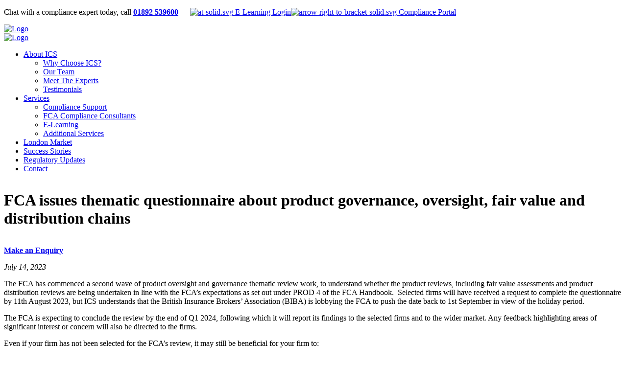

--- FILE ---
content_type: text/html; charset=UTF-8
request_url: https://insurancecompliance.co.uk/regulatory-updates/fca-issues-thematic-questionnaire-about-product-governance-oversight-fair-value-and-distribution-chains
body_size: 30392
content:
<!DOCTYPE html>
<html lang="en">
<head>

<meta http-equiv="X-UA-Compatible" content="IE=edge">
<meta charset="UTF-8">


<title>FCA issues thematic questionnaire about product governance, oversight, fair value and distribution chains :: Insurance Compliance Services Ltd.</title>

<meta http-equiv="content-type" content="text/html; charset=UTF-8"/>
<meta name="description" content="The FCA has commenced a second wave of product oversight and governance thematic review work, to understand whether the product reviews, including fair value assessments and product distribution reviews are being undertaken in line with the FCA’s expectations as set out under PROD 4 of the FCA Handbook.  Selected firms will have received a request to complete the questionnaire by 11th August 2023, but ICS understands that the British Insurance Brokers’ Association (BIBA) is lobbying the FCA to push the date back to 1st September in view of the holiday period."/>
<meta name="generator" content="Concrete CMS"/>
<meta name="msapplication-TileImage" content="https://insurancecompliance.co.uk/application/files/8316/9853/8817/ics-favicon_b.png"/>
<link rel="shortcut icon" href="https://insurancecompliance.co.uk/application/files/3817/6173/9927/favicon.ico" type="image/x-icon"/>
<link rel="icon" href="https://insurancecompliance.co.uk/application/files/3817/6173/9927/favicon.ico" type="image/x-icon"/>
<link rel="apple-touch-icon" href="https://insurancecompliance.co.uk/application/files/8316/9853/8817/ics-favicon_b.png"/>
<link rel="canonical" href="https://insurancecompliance.co.uk/regulatory-updates/fca-issues-thematic-questionnaire-about-product-governance-oversight-fair-value-and-distribution-chains">
<script type="text/javascript">
    var CCM_DISPATCHER_FILENAME = "/index.php";
    var CCM_CID = 301;
    var CCM_EDIT_MODE = false;
    var CCM_ARRANGE_MODE = false;
    var CCM_IMAGE_PATH = "/concrete/images";
    var CCM_APPLICATION_URL = "https://insurancecompliance.co.uk";
    var CCM_REL = "";
    var CCM_ACTIVE_LOCALE = "en_GB";
    var CCM_USER_REGISTERED = false;
</script>

<style type="text/css" data-area-style-area-handle="Footer-Logo" data-block-style-block-id="106" data-style-set="6">.ccm-custom-style-container.ccm-custom-style-footerlogo-106{padding-top:25px}</style><style type="text/css" data-area-style-area-handle="Footer-Logo" data-block-style-block-id="1209" data-style-set="112">.ccm-custom-style-container.ccm-custom-style-footerlogo-1209{padding-top:25px}</style>
<meta property="og:title" content="FCA issues thematic questionnaire about product governance, oversight, fair value and distribution chains">
<meta property="og:description" content="The FCA has commenced a second wave of product oversight and governance thematic review work, to understand whether the product reviews, including fair value assessments and product distribution">
<meta property="og:type" content="website">
<meta property="og:url" content="https://insurancecompliance.co.uk/regulatory-updates/fca-issues-thematic-questionnaire-about-product-governance-oversight-fair-value-and-distribution-chains">
<meta property="og:site_name" content="Insurance Compliance Services Ltd.">
<meta name="twitter:card" content="summary">
<meta name="twitter:title" content="FCA issues thematic questionnaire about product governance, oversight, fair value and distribution chains">
<meta name="twitter:description" content="The FCA has commenced a second wave of product oversight and governance thematic review work, to understand whether the product reviews, including fair value assessments and product distribution">
<meta property="og:locale" content="en_GB">
<meta property="article:published_time" content="2023-07-14T11:51:00+0200">
<meta property="article:modified_time" content="2024-03-22T12:39:56+0100">
<script type="text/javascript" src="/concrete/js/jquery.js?ccm_nocache=4c15455d395e65abd1e4e566b3572e1dbf7877b0"></script>
<link href="/application/files/cache/css/abf01e27fda3d7c499888e18832e9b1648fa8f04.css?ccm_nocache=4c15455d395e65abd1e4e566b3572e1dbf7877b0" rel="stylesheet" type="text/css" media="all" data-source="/concrete/css/features/imagery/frontend.css?ccm_nocache=4c15455d395e65abd1e4e566b3572e1dbf7877b0 /concrete/css/features/basics/frontend.css?ccm_nocache=4c15455d395e65abd1e4e566b3572e1dbf7877b0 /concrete/css/features/navigation/frontend.css?ccm_nocache=4c15455d395e65abd1e4e566b3572e1dbf7877b0 /concrete/css/features/taxonomy/frontend.css?ccm_nocache=4c15455d395e65abd1e4e566b3572e1dbf7877b0 /concrete/css/features/social/frontend.css?ccm_nocache=4c15455d395e65abd1e4e566b3572e1dbf7877b0">
<link href="/concrete/css/fontawesome/all.css?ccm_nocache=4c15455d395e65abd1e4e566b3572e1dbf7877b0" rel="stylesheet" type="text/css" media="all">
<link href="/application/files/cache/css/baf29404ee540d7e04a1f682de9a6a936c10661f.css?ccm_nocache=4c15455d395e65abd1e4e566b3572e1dbf7877b0" rel="stylesheet" type="text/css" media="all" data-source="/application/blocks/horizontal_rule/templates/left/view.css?ccm_nocache=4c15455d395e65abd1e4e566b3572e1dbf7877b0">
<!-- Google Tag Manager -->
<script>(function(w,d,s,l,i){w[l]=w[l]||[];w[l].push({'gtm.start':
new Date().getTime(),event:'gtm.js'});var f=d.getElementsByTagName(s)[0],
j=d.createElement(s),dl=l!='dataLayer'?'&l='+l:'';j.async=true;j.src=
'https://www.googletagmanager.com/gtm.js?id='+i+dl;f.parentNode.insertBefore(j,f);
})(window,document,'script','dataLayer','GTM-N4RQXSL');</script>
<!-- End Google Tag Manager -->
<meta name="viewport" content="width=device-width, initial-scale=1.0">
<script>
	if (navigator.userAgent.match(/IEMobile\/10\.0/)) {
		var msViewportStyle = document.createElement('style');
		msViewportStyle.appendChild(
			document.createTextNode(
				'@-ms-viewport{width:auto!important}'
			)
		);
		document.querySelector('head').appendChild(msViewportStyle);
	}
</script>
	
<script>
    document.addEventListener('DOMContentLoaded', function() {
        // Hide the input field
        var pageNameField = document.querySelector('input[name="akID[65][value]"]');
        if (pageNameField) {
            pageNameField.style.display = 'none';
        }

        // Hide the label associated with the input field
        var pageNameLabel = document.querySelector('label[for="akID[65][value]"]');
        if (pageNameLabel) {
            pageNameLabel.style.display = 'none';
        }
    });
</script>
<script>
    document.addEventListener('DOMContentLoaded', function() {
        // Get the current page name
        var pageName = "FCA issues thematic questionnaire about product governance, oversight, fair value and distribution chains";

        // Set the value of the hidden field
        var pageNameField = document.querySelector('input[name="akID[65][value]"]');
        if (pageNameField) {
            pageNameField.value = pageName;
        }
    });
</script>

<link rel="stylesheet" media="all" href="/application/files/cache/css/theme_icsltd/main.css?ts=1761662656" />
<link rel="stylesheet" media="all" href="/application/files/cache/css/theme_icsltd/nav.css?ts=1761662656" />
<link rel="stylesheet" media="print" href="/application/files/cache/css/theme_icsltd/print.css?ts=1761662656" />
<link rel="stylesheet" href="https://use.typekit.net/oug0fix.css">





<!-- fontawesome v6 update -->
<link rel="stylesheet" media="all" href="/application/themes/theme_icsltd/css/fontawesome.min.css" />
<link rel="stylesheet" media="all" href="/application/themes/theme_icsltd/css/all.min.css" />
<link rel="stylesheet" media="all" href="/application/themes/theme_icsltd/css/v5-font-face.min.css" />
<link rel="stylesheet" media="all" href="/application/themes/theme_icsltd/css/v4-shims.min.css" />

<link rel="stylesheet" href="/application/themes/theme_icsltd/css/swiper.min.css">
<script src="/application/themes/theme_icsltd/js/swiper.min.js"></script>

</head>
<body>

<!-- Google Tag Manager (noscript) -->
<noscript><iframe src="https://www.googletagmanager.com/ns.html?id=GTM-N4RQXSL"
height="0" width="0" style="display:none;visibility:hidden"></iframe></noscript>
<!-- End Google Tag Manager (noscript) --><div id="pagewrap" class="nowallpaper ccm-page ccm-page-id-301 page-type-news-entry page-template-news-article">
	 
    <div id="slidewrap" class="bkbl">
    <div id="stickerhead">
    
    <div id="headwrap">
    <div id="topwrap">
    
    	<div id="toptxt" class="wrap">
        
        	

    <p>Chat with a compliance expert today, call <strong><a href="tel:01892 539600">01892 539600</a>&nbsp; &nbsp; &nbsp;</strong> <a class="button solid inlineblockp" href="https://elearning.insurancecompliance.co.uk/users/sign_in?next=%2Fdashboard" target="_blank"><img src="/application/files/5816/9853/8689/at-solid.svg" alt="at-solid.svg" width="14" height="14"> E-Learning Login</a><a class="button solid inlineblockp" href="https://manual.insurancecompliance.co.uk/" target="_blank"><img src="/application/files/6416/9853/8689/arrow-right-to-bracket-solid.svg" alt="arrow-right-to-bracket-solid.svg" width="14" height="14">&nbsp;Compliance Portal</a>&nbsp;</p>

            
        </div>
    
    </div>
    <div id="header" class="wrap whitetxt">
            
        <div id="logo">
            
            <div id="logo-main">
            

    <a href="https://insurancecompliance.co.uk/"><img src="/application/files/2017/0002/4912/ICS-Compliance-logo-web-white.svg" alt="Logo" class="ccm-svg ccm-image-block img-fluid bID-104" title="Insurance Compliance Services Ltd."></a>

            </div><div id="logo-scroll">
            

    <a href="https://insurancecompliance.co.uk/"><img src="/application/files/1417/0002/4935/ICS-Compliance-logo-web-colour.svg" alt="Logo" class="ccm-svg ccm-image-block img-fluid bID-105" title="Insurance Compliance Services Ltd."></a>

            </div>
        
        <div class="clearit"></div>
        </div>
        
        <div id="headtxt">
             
            <div id="navwrap">
            <div id="nav">
                
                <nav id='cssmenu'>
                <div class="button"></div>
                

    <ul class="nav"><li class=""><a href="https://insurancecompliance.co.uk/about-ics" target="_self" class="">About ICS</a><ul><li class=""><a href="https://insurancecompliance.co.uk/about-ics/why-choose-ics" target="_self" class="">Why Choose ICS?</a></li><li class=""><a href="https://insurancecompliance.co.uk/about-ics/our-team" target="_self" class="">Our Team</a></li><li class=""><a href="https://insurancecompliance.co.uk/about-ics/meet-the-experts" target="_self" class="">Meet The Experts</a></li><li class=""><a href="https://insurancecompliance.co.uk/about-ics/testimonials" target="_self" class="">Testimonials</a></li></ul></li><li class=""><a href="https://insurancecompliance.co.uk/services" target="_self" class="">Services</a><ul><li class=""><a href="https://insurancecompliance.co.uk/services/compliance-support" target="_self" class="">Compliance Support</a></li><li class=""><a href="https://insurancecompliance.co.uk/services/fca-compliance-consultants" target="_self" class="">FCA Compliance Consultants</a></li><li class=""><a href="https://insurancecompliance.co.uk/services/e-learning" target="_self" class="">E-Learning</a></li><li class=""><a href="https://insurancecompliance.co.uk/services/additional-services" target="_self" class="">Additional Services</a></li></ul></li><li class=""><a href="https://insurancecompliance.co.uk/london-market" target="_self" class="">London Market</a></li><li class=""><a href="https://insurancecompliance.co.uk/success-stories" target="_self" class="">Success Stories</a></li><li class="nav-path-selected"><a href="https://insurancecompliance.co.uk/regulatory-updates" target="_self" class="nav-path-selected">Regulatory Updates</a></li><li class=""><a href="https://insurancecompliance.co.uk/contact" target="_self" class="">Contact</a></li></ul>
                </nav>
                        
            <div class="clearit"></div>
            </div>
            <div class="clearit"></div>
            </div> 
        
        <div class="clearit"></div>
        </div>
  
    <div class="clearit"></div>
    </div>
    <div class="clearit"></div>
    </div>
    
    </div>
    
	<div class="clearit"></div>
    
    <table class="slidetbl" width="100%" height="100%" border="0" cellpadding="0" cellspacing="0">
	<tr><td align="center" valign="middle">
    <div class="bckr"></div>
    <div id="slideshow">
    
	    <div class="nopaper whitetxt">
     
        
		        	
            <div class="wrap">
			<table class="" width="100%" height="100%" border="0" cellpadding="0" cellspacing="0">
            <tr><td valign="bottom">
        
            <div id="cntwrap" class="whitetxt">
            <div class="introbox">
                
                                
                <h1 class="pgtitle h-indent">FCA issues thematic questionnaire about product governance, oversight, fair value and distribution chains</h1>
                
                                  
            <div class="clearit"></div> 
            </div>     
            <div class="clearit"></div>
            </div>
            
            </td></tr>
            </table>
            </div> 
        
        
    </div>
    </div>
    
    </td></tr>
	</table>
    
    <div id="floaty">
    	
        

    <p><a class="button solid inlineblockp" href="https://insurancecompliance.co.uk/contact"><strong>Make an Enquiry</strong></a></p>

    
    </div>
    
    <div class="clearit"></div>
	</div> 
    	
    <div id="cntwrap" class="cntpad bkwh">
    <div id="content" class="wrap">
        
        <div id="article">

			            
            <p><i class="fa fa-calendar"></i> <em>July 14, 2023</em></p>
            
			

    <p>The FCA has commenced a second wave of product oversight and governance thematic review work, to understand whether the product reviews, including fair value assessments and product distribution reviews are being undertaken in line with the FCA&rsquo;s expectations as set out under PROD 4 of the FCA Handbook.&nbsp; Selected firms will have received a request to complete the questionnaire by 11th August 2023, but ICS understands that the British Insurance Brokers&rsquo; Association (BIBA) is lobbying the FCA to push the date back to 1st September in view of the holiday period.</p>

<p>The FCA is expecting to conclude the review by the end of Q1 2024, following which it will report its findings to the selected firms and to the wider market. Any feedback highlighting areas of significant interest or concern will also be directed to the firms.</p>

<p>Even if your firm has not been selected for the FCA&rsquo;s review, it may still be beneficial for your firm to:</p>

<ul>
	<li>identify those within the firm who are responsible for product governance and oversight, as well as any senior managers who hold responsibility in this area;</li>
	<li>assess that current product governance frameworks are appropriate and can demonstrate compliance with PROD 4 (and therefore the <a href="https://insurancecompliance.co.uk/services/additional-services/consumer-duty">Consumer Duty</a>);</li>
	<li>demonstrate that the products provide fair value to customers in the target market, and whether it will continue to do so for a reasonably foreseeable period;</li>
	<li>undertake regular product reviews, including fair value assessments as outlined in PROD 4; and</li>
	<li>recognise where a product is not offering fair value and removing it from the market where necessary.</li>
</ul>

<p>The FCA has previously expressed&nbsp;<a href="https://www.insuranceinsider.com/article/2a84am7prpyrixfdv708w/london-market-section/fca-disappointed-in-wholesale-brokers-progress-on-product-oversight" rel="noopener" target="_blank">disappointment&nbsp;</a>with the progress made by a material proportion of manufacturers, which fell short of expectations (with the deadline for fair value assessments having to be extended 30 September 2022 to 31 December 2022), and the lack of effective cooperation between manufacturers and distributors.</p>

<p>In addition, there are concerns that, despite the rules coming into force on 1 October 2021,&nbsp;<strong>there are still products that have not been withdrawn from the market for not providing fair value&nbsp;</strong>nearly two years on from its implementation<strong>.</strong></p>

<p>The FCA has warned that trying to take a &ldquo;one-size-fits-all&rdquo; stance or leaving implementation until the last minute is unlikely to result in a compliant process and/or would not ensure that customers are getting the fair value that they deserve.</p>

<p>With the implementation deadline for the new&nbsp;<strong>Consumer Duty</strong>&nbsp;also now entering its final weeks, firms will be under greater scrutiny to offer value and fairness to customers as well as to protect them from foreseeable harm on the lead up to, and beyond&nbsp;<strong>31st July</strong>.</p>

            
        <div class="clearit"></div>
        </div><div id="aside">
        	 
            

    
<div class="ccm-block-topic-list">

    <div class="ccm-block-topic-list-header">
		<h3>Categories</h3>
    </div>

    <ul class="ccm-block-topic-list-list"><li><a href="https://insurancecompliance.co.uk/regulatory-updates/topic/45/regulatory-updates" >Regulatory Updates</a>                    </li>
                    <li><a href="https://insurancecompliance.co.uk/regulatory-updates/topic/46/hot-topics" >Hot TopICS</a>                    </li>
                    <li><a href="https://insurancecompliance.co.uk/regulatory-updates/topic/47/in-the-news" >In The News</a>                    </li>
                    </ul>
</div>



    <h5>&nbsp;</h5>

<h5>Share this</h5>



    
<div class="ccm-block-share-this-page">
    <ul class="list-inline">
            <li>
            <a href="https://www.facebook.com/sharer/sharer.php?u=https%3A%2F%2Finsurancecompliance.co.uk%2Fregulatory-updates%2Ffca-issues-thematic-questionnaire-about-product-governance-oversight-fair-value-and-distribution-chains" target="_blank" rel="noopener noreferrer" aria-label="Facebook"><i class="fab fa-facebook" aria-hidden="true" title="Facebook"></i></a>
        </li>
            <li>
            <a href="https://bsky.app/intent/compose?text=Check+out+this+article%3A+https%253A%252F%252Finsurancecompliance.co.uk%252Fregulatory-updates%252Ffca-issues-thematic-questionnaire-about-product-governance-oversight-fair-value-and-distribution-chains" target="_blank" rel="noopener noreferrer" aria-label="Bluesky"><svg width="30px" height="30px" viewBox="0 0 576 512" version="1.1" xmlns="http://www.w3.org/2000/svg"><path fill="currentColor" d="M407.8 294.7c-3.3-.4-6.7-.8-10-1.3 3.4.4 6.7.9 10 1.3M288 227.1c-26.1-50.7-97.1-145.2-163.1-191.8C61.6-9.4 37.5-1.7 21.6 5.5 3.3 13.8 0 41.9 0 58.4S9.1 194 15 213.9c19.5 65.7 89.1 87.9 153.2 80.7 3.3-.5 6.6-.9 10-1.4-3.3.5-6.6 1-10 1.4-93.9 14-177.3 48.2-67.9 169.9C220.6 589.1 265.1 437.8 288 361.1c22.9 76.7 49.2 222.5 185.6 103.4 102.4-103.4 28.1-156-65.8-169.9-3.3-.4-6.7-.8-10-1.3 3.4.4 6.7.9 10 1.3 64.1 7.1 133.6-15.1 153.2-80.7C566.9 194 576 75 576 58.4s-3.3-44.7-21.6-52.9c-15.8-7.1-40-14.9-103.2 29.8C385.1 81.9 314.1 176.4 288 227.1"/></svg></a>
        </li>
            <li>
            <a href="https://www.linkedin.com/shareArticle?mini-true&amp;url=https%3A%2F%2Finsurancecompliance.co.uk%2Fregulatory-updates%2Ffca-issues-thematic-questionnaire-about-product-governance-oversight-fair-value-and-distribution-chains&amp;title=FCA+issues+thematic+questionnaire+about+product+governance%2C+oversight%2C+fair+value+and+distribution+chains" target="_blank" rel="noopener noreferrer" aria-label="LinkedIn"><i class="fab fa-linkedin" aria-hidden="true" title="LinkedIn"></i></a>
        </li>
        </ul>
</div>

            
        <div class="clearit"></div>
        </div>
     
    <div class="clearit"></div> 
    </div>     
    <div class="clearit"></div>
    </div>
    
    	
		<div class="ftaside wrap">
		<div id="aside">
			
			

    
<div class="ccm-block-topic-list">

    <div class="ccm-block-topic-list-header">
		<h3>Categories</h3>
    </div>

    <ul class="ccm-block-topic-list-list"><li><a href="https://insurancecompliance.co.uk/regulatory-updates/topic/45/regulatory-updates" >Regulatory Updates</a>                    </li>
                    <li><a href="https://insurancecompliance.co.uk/regulatory-updates/topic/46/hot-topics" >Hot TopICS</a>                    </li>
                    <li><a href="https://insurancecompliance.co.uk/regulatory-updates/topic/47/in-the-news" >In The News</a>                    </li>
                    </ul>
</div>



    <h5>&nbsp;</h5>

<h5>Share this</h5>



    
<div class="ccm-block-share-this-page">
    <ul class="list-inline">
            <li>
            <a href="https://www.facebook.com/sharer/sharer.php?u=https%3A%2F%2Finsurancecompliance.co.uk%2Fregulatory-updates%2Ffca-issues-thematic-questionnaire-about-product-governance-oversight-fair-value-and-distribution-chains" target="_blank" rel="noopener noreferrer" aria-label="Facebook"><i class="fab fa-facebook" aria-hidden="true" title="Facebook"></i></a>
        </li>
            <li>
            <a href="https://bsky.app/intent/compose?text=Check+out+this+article%3A+https%253A%252F%252Finsurancecompliance.co.uk%252Fregulatory-updates%252Ffca-issues-thematic-questionnaire-about-product-governance-oversight-fair-value-and-distribution-chains" target="_blank" rel="noopener noreferrer" aria-label="Bluesky"><svg width="30px" height="30px" viewBox="0 0 576 512" version="1.1" xmlns="http://www.w3.org/2000/svg"><path fill="currentColor" d="M407.8 294.7c-3.3-.4-6.7-.8-10-1.3 3.4.4 6.7.9 10 1.3M288 227.1c-26.1-50.7-97.1-145.2-163.1-191.8C61.6-9.4 37.5-1.7 21.6 5.5 3.3 13.8 0 41.9 0 58.4S9.1 194 15 213.9c19.5 65.7 89.1 87.9 153.2 80.7 3.3-.5 6.6-.9 10-1.4-3.3.5-6.6 1-10 1.4-93.9 14-177.3 48.2-67.9 169.9C220.6 589.1 265.1 437.8 288 361.1c22.9 76.7 49.2 222.5 185.6 103.4 102.4-103.4 28.1-156-65.8-169.9-3.3-.4-6.7-.8-10-1.3 3.4.4 6.7.9 10 1.3 64.1 7.1 133.6-15.1 153.2-80.7C566.9 194 576 75 576 58.4s-3.3-44.7-21.6-52.9c-15.8-7.1-40-14.9-103.2 29.8C385.1 81.9 314.1 176.4 288 227.1"/></svg></a>
        </li>
            <li>
            <a href="https://www.linkedin.com/shareArticle?mini-true&amp;url=https%3A%2F%2Finsurancecompliance.co.uk%2Fregulatory-updates%2Ffca-issues-thematic-questionnaire-about-product-governance-oversight-fair-value-and-distribution-chains&amp;title=FCA+issues+thematic+questionnaire+about+product+governance%2C+oversight%2C+fair+value+and+distribution+chains" target="_blank" rel="noopener noreferrer" aria-label="LinkedIn"><i class="fab fa-linkedin" aria-hidden="true" title="LinkedIn"></i></a>
        </li>
        </ul>
</div>

			
		<div class="clearit"></div>
		</div>
		</div> 
	
	   
 
    
    <div id="footwrap" class="whitetxt bkbl">
    <div id="footer" class="cntpad wrap">        
        
        
        
		<div class="thirds-layout ccm-layout vertical">
                <div class="thirds ccm-layout-column">

			

    <h3><span class="p-medium">Phone<span class="c-green">:</span> <span class="f-light"><a href="tel:01892 539600">01892 539600</a></span><br />
Email<span class="c-green">:</span> <span class="f-light"><a class="obfuscated-link" href="#MAIL:&#101;&#110;&#113;&#117;&#105;&#114;&#105;&#101;&#115;&#40;&#97;&#116;&#41;&#105;&#110;&#115;&#117;&#114;&#97;&#110;&#99;&#101;&#99;&#111;&#109;&#112;&#108;&#105;&#97;&#110;&#99;&#101;&#46;&#99;&#111;&#46;&#117;&#107;"><span class="obfuscated-link-text">&#101;&#110;&#113;&#117;&#105;&#114;&#105;&#101;&#115;&#40;&#97;&#116;&#41;&#105;&#110;&#115;&#117;&#114;&#97;&#110;&#99;&#101;&#99;&#111;&#109;&#112;&#108;&#105;&#97;&#110;&#99;&#101;&#46;&#99;&#111;&#46;&#117;&#107;</span></a></span></span></h3>



    <hr class="lhr" />


    <p><span class="p-medium">Insurance Compliance Services Limited<br />
Number 22 Mount Ephraim,<br />
Tunbridge Wells, TN4 8AS</span></p>

<p><span class="c-gray"><span class="f-light"><span class="p-small">Insurance Compliance Services is registered in England and Wales number: 04398255. VAT No: 793 7851 70</span></span></span></p>


       	</div><div class="thirds ccm-layout-column">

			

    <h3>Our Services</h3>

<p>- <a href="https://insurancecompliance.co.uk/services/compliance-support">Compliance Support</a><br />
- <a href="https://insurancecompliance.co.uk/services/e-learning">Compliance E-Learning</a><br />
- <a href="https://insurancecompliance.co.uk/services/additional-services/product-value">Product Value</a><br />
- <a href="https://insurancecompliance.co.uk/services/additional-services/consumer-duty">Consumer Duty</a><br />
- <a href="https://insurancecompliance.co.uk/services/consumer-duty-board-report">Consumer Duty Board Report</a><br />
- <a href="https://insurancecompliance.co.uk/services/fca-compliance-consultants">FCA Compliance Consultants</a><br />
- <a href="https://insurancecompliance.co.uk/services/additional-services/appointed-representatives">Appointed Representatives</a><br />
- <a href="https://insurancecompliance.co.uk/services/additional-services/getting-fca-authorised">Getting FCA Authorised</a><br />
- <a href="https://insurancecompliance.co.uk/services/additional-services/corporate-responsibilities">Corporate Responsibilities</a><br />
- <a href="https://insurancecompliance.co.uk/services/additional-services/staff-training">Staff Training</a><br />
- <a href="https://insurancecompliance.co.uk/services/additional-services/hr-support">HR Support</a><br />
- <a href="https://insurancecompliance.co.uk/services/additional-services/acquisition-due-diligence">Acquisition Due Diligence</a><br />
- <a href="https://insurancecompliance.co.uk/services/insurance-london-market">Insurance London Market</a></p>


       	</div><div class="thirds ccm-layout-column">
        
			

        <div class="ccm-custom-style-container ccm-custom-style-footerlogo-106"
            >
    <img src="/application/files/6317/0002/4987/ics-logo_w.png" alt="Logo" width="262" height="100" class="ccm-image-block img-fluid bID-106">

    </div>


        <div class="ccm-custom-style-container ccm-custom-style-footerlogo-1209"
            >
    
<div id="ccm-block-social-links1209" class="ccm-block-social-links">
    <ul class="list-inline">
                <li class="list-inline-item">
                <a target="_blank" rel="noopener noreferrer" href="https://www.facebook.com/insurancecompliance/"
                    aria-label="Facebook"><i class="fab fa-facebook" aria-hidden="true" title="Facebook"></i></a>
            </li>
                    <li class="list-inline-item">
                <a target="_blank" rel="noopener noreferrer" href="https://www.linkedin.com/company/insurance-compliance-services"
                    aria-label="LinkedIn"><i class="fab fa-linkedin" aria-hidden="true" title="LinkedIn"></i></a>
            </li>
                    <li class="list-inline-item">
                <a target="_blank" rel="noopener noreferrer" href="https://bsky.app/profile/icscompliance.bsky.social"
                    aria-label="Bluesky"><svg width="30px" height="30px" viewBox="0 0 576 512" version="1.1" xmlns="http://www.w3.org/2000/svg"><path fill="currentColor" d="M407.8 294.7c-3.3-.4-6.7-.8-10-1.3 3.4.4 6.7.9 10 1.3M288 227.1c-26.1-50.7-97.1-145.2-163.1-191.8C61.6-9.4 37.5-1.7 21.6 5.5 3.3 13.8 0 41.9 0 58.4S9.1 194 15 213.9c19.5 65.7 89.1 87.9 153.2 80.7 3.3-.5 6.6-.9 10-1.4-3.3.5-6.6 1-10 1.4-93.9 14-177.3 48.2-67.9 169.9C220.6 589.1 265.1 437.8 288 361.1c22.9 76.7 49.2 222.5 185.6 103.4 102.4-103.4 28.1-156-65.8-169.9-3.3-.4-6.7-.8-10-1.3 3.4.4 6.7.9 10 1.3 64.1 7.1 133.6-15.1 153.2-80.7C566.9 194 576 75 576 58.4s-3.3-44.7-21.6-52.9c-15.8-7.1-40-14.9-103.2 29.8C385.1 81.9 314.1 176.4 288 227.1"/></svg></a>
            </li>
            </ul>
</div>

    </div>
            
        </div>
        </div> 
        
        
        
    <div class="clearit"></div>
    </div>
    
    	<div id="credwrap">
        <div id="credits" class="wrap">
    
            <div class="twothird-layout ccm-layout vertical">
            <div class="two-third ccm-layout-column"> 
            
            <p>
            <span class="p-small t-left">
            &copy; 2026 <a href="/">Insurance Compliance Services Ltd.</a> | All rights reserved
            </span>
            </p>
            
            </div><div class="one-third ccm-layout-column">
                
            <span class="p-small t-right">
            

    <p><a href="https://insurancecompliance.co.uk/privacy-policy">Privacy Policy</a> | <a href="https://insurancecompliance.co.uk/cookie-policy">Cookie Policy</a></p>

            </span>
                
            </div>
            </div> 
            
        <div class="clearit"></div>
        </div> 
        
    <div class="clearit"></div>
    </div> 
    <div class="clearit"></div>
    </div> 
    
</div><!-- PAGEWRAPPER -->

<!-- scripts and overrides -->

<script src="/application/themes/theme_icsltd/js/scripts.min.js"></script>

<!-- Force24 Tracking -->
<script>
    (function (f, o, r, c, e, _2, _4) {
        f.Force24Object = e, f[e] = f[e] || function () {
            f[e].q = f[e].q || [], f[e].q.push(arguments)
        }, f[e].l = 1 * new Date, _2 = o.createElement(r),
        _4 = o.getElementsByTagName(r)[0], _2.async = !0, _2.src = c, _4.parentNode.insertBefore(_2, _4)
    })(window, document, "script", "https://static.websites.data-crypt.com/scripts/activity/v3/inject-v3.min.js", "f24");

    f24('config', 'set_tracking_id', 'f026dc28-7af8-4c5b-ac61-aefb7c086f46');
    f24('config', 'set_client_id', 'a6ff5115-513b-46c7-acec-dfb997089f66');
</script>
<!-- End Force24 Tracking --><script type="text/javascript" src="/application/files/cache/js/4f3e69d1e4e8fe78f4b128cc6e181b37462397c2.js?ccm_nocache=4c15455d395e65abd1e4e566b3572e1dbf7877b0" data-source="/packages/email_obfuscator/js/email_deobfuscator_html.js?ccm_nocache=9efe53da67cd7ee4ee7052cb76c21b37fef421af /concrete/js/features/imagery/frontend.js?ccm_nocache=4c15455d395e65abd1e4e566b3572e1dbf7877b0 /concrete/js/features/navigation/frontend.js?ccm_nocache=4c15455d395e65abd1e4e566b3572e1dbf7877b0"></script>

</body>
</html>